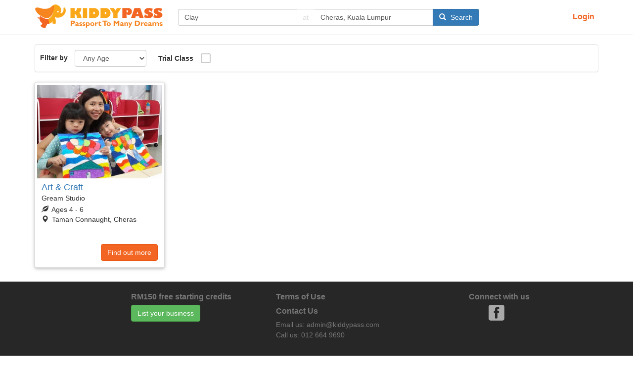

--- FILE ---
content_type: text/html; charset=UTF-8
request_url: https://kiddypass.com/search?tag=Clay&locality=Cheras%2C+Kuala+Lumpur
body_size: 5486
content:
<!DOCTYPE html>
<html lang="en">
    <head>
        
                <meta charset="utf-8">
        <meta http-equiv="X-UA Compatible" content="IE=edge">
        <meta name="viewport" content="width=device-width, initial-scale=1">
             <style data-inlined>html{font-family:sans-serif;-ms-text-size-adjust:100%;-webkit-text-size-adjust:100%}body{margin:0}nav{display:block}a{background-color:transparent}img{border:0}button,input,select{color:inherit;font:inherit;margin:0}button{overflow:visible}button,select{text-transform:none}button{-webkit-appearance:button}button::-moz-focus-inner,input::-moz-focus-inner{border:0;padding:0}input{line-height:normal}.glyphicon{position:relative;top:1px;display:inline-block;font-family:Glyphicons Halflings;font-style:normal;font-weight:400;line-height:1;-webkit-font-smoothing:antialiased;-moz-osx-font-smoothing:grayscale}.glyphicon-search:before{content:"\e003"}.glyphicon-map-marker:before{content:"\e062"}.glyphicon-leaf:before{content:"\e103"}.glyphicon-calendar:before{content:"\e109"}.glyphicon-usd:before{content:"\e148"}*,:after,:before{box-sizing:border-box}html{font-size:10px}body{font-family:Helvetica Neue,Helvetica,Arial,sans-serif;font-size:14px;line-height:1.428571429;color:#333;background-color:#fff}button,input,select{font-family:inherit;font-size:inherit;line-height:inherit}a{color:#337ab7;text-decoration:none}img{vertical-align:middle}.img-responsive{display:block;max-width:100%;height:auto}h4,h5{font-family:inherit;font-weight:500;line-height:1.1;color:inherit}h4,h5{margin-top:10px;margin-bottom:10px}h4{font-size:18px}h5{font-size:14px}ul{margin-top:0;margin-bottom:10px}.container{margin-right:auto;margin-left:auto;padding-left:15px;padding-right:15px}.container:after,.container:before{content:" ";display:table}.container:after{clear:both}@media (min-width:768px){.container{width:750px}}@media (min-width:992px){.container{width:970px}}@media (min-width:1200px){.container{width:1170px}}.row{margin-left:-15px;margin-right:-15px}.row:after,.row:before{content:" ";display:table}.row:after{clear:both}.col-lg-1,.col-lg-2,.col-md-2,.col-md-3,.col-sm-12,.col-sm-2,.col-sm-3,.col-sm-6,.col-xs-12,.col-xs-4,.col-xs-8{position:relative;min-height:1px;padding-left:15px;padding-right:15px}.col-xs-12,.col-xs-4,.col-xs-8{float:left}.col-xs-4{width:33.3333333333%}.col-xs-8{width:66.6666666667%}.col-xs-12{width:100%}@media (min-width:768px){.col-sm-12,.col-sm-2,.col-sm-3,.col-sm-6{float:left}.col-sm-2{width:16.6666666667%}.col-sm-3{width:25%}.col-sm-6{width:50%}.col-sm-12{width:100%}}@media (min-width:992px){.col-md-2,.col-md-3{float:left}.col-md-2{width:16.6666666667%}.col-md-3{width:25%}}@media (min-width:1200px){.col-lg-1,.col-lg-2{float:left}.col-lg-1{width:8.3333333333%}.col-lg-2{width:16.6666666667%}}label{display:inline-block;max-width:100%;margin-bottom:5px;font-weight:700}.form-control{display:block;font-size:14px;line-height:1.428571429;color:#555}.form-control{width:100%;height:34px;padding:6px 12px;background-color:#fff;background-image:none;border:1px solid #ccc;border-radius:4px;box-shadow:inset 0 1px 1px rgba(0,0,0,.075)}.form-control::-moz-placeholder{color:#999;opacity:1}.form-control:-ms-input-placeholder{color:#999}.form-control::-webkit-input-placeholder{color:#999}.form-control::-ms-expand{border:0;background-color:transparent}.form-group{margin-bottom:15px}.form-horizontal .form-group{margin-left:-15px;margin-right:-15px}.form-horizontal .form-group:after,.form-horizontal .form-group:before{content:" ";display:table}.form-horizontal .form-group:after{clear:both}@media (min-width:768px){.form-horizontal .control-label{text-align:right;margin-bottom:0;padding-top:7px}}.btn{display:inline-block;margin-bottom:0;font-weight:400;text-align:center;vertical-align:middle;-ms-touch-action:manipulation;touch-action:manipulation;background-image:none;border:1px solid transparent;white-space:nowrap;padding:6px 12px;font-size:14px;line-height:1.428571429;border-radius:4px}.btn-primary{background-color:#337ab7;border-color:#2e6da4}.btn-info{background-color:#5bc0de;border-color:#46b8da}.btn-link{color:#337ab7;font-weight:400;border-radius:0}.btn-link{background-color:transparent;box-shadow:none}.btn-link{border-color:transparent}.input-group{position:relative;display:table;border-collapse:separate}.input-group .form-control{position:relative;z-index:2;float:left;width:100%;margin-bottom:0}.input-group .form-control,.input-group-addon,.input-group-btn{display:table-cell}.input-group .form-control:not(:first-child):not(:last-child),.input-group-addon:not(:first-child):not(:last-child){border-radius:0}.input-group-addon,.input-group-btn{width:1%;white-space:nowrap;vertical-align:middle}.input-group-addon{padding:6px 12px;font-size:14px;font-weight:400;line-height:1;color:#555;text-align:center;background-color:#eee;border:1px solid #ccc;border-radius:4px}.input-group .form-control:first-child{border-bottom-right-radius:0;border-top-right-radius:0}.input-group-btn:last-child>.btn{border-bottom-left-radius:0;border-top-left-radius:0}.input-group-btn{font-size:0;white-space:nowrap}.input-group-btn,.input-group-btn>.btn{position:relative}.input-group-btn:last-child>.btn{z-index:2;margin-left:-1px}.nav{margin-bottom:0;padding-left:0;list-style:none}.nav:after,.nav:before{content:" ";display:table}.nav:after{clear:both}.nav>li,.nav>li>a{position:relative;display:block}.nav>li>a{padding:10px 15px}.navbar{position:relative;min-height:50px;margin-bottom:20px;border:1px solid transparent}.navbar:after,.navbar:before{content:" ";display:table}.navbar:after{clear:both}@media (min-width:768px){.navbar{border-radius:4px}}.navbar-header:after,.navbar-header:before{content:" ";display:table}.navbar-header:after{clear:both}@media (min-width:768px){.navbar-header{float:left}}.container>.navbar-header{margin-right:-15px;margin-left:-15px}@media (min-width:768px){.container>.navbar-header{margin-right:0;margin-left:0}}.navbar-fixed-top{position:fixed;right:0;left:0;z-index:1030}@media (min-width:768px){.navbar-fixed-top{border-radius:0}}.navbar-fixed-top{top:0;border-width:0 0 1px}.navbar-brand{float:left;padding:15px;font-size:18px;line-height:20px;height:50px}.navbar-brand>img{display:block}@media (min-width:768px){.navbar>.container .navbar-brand{margin-left:-15px}}.navbar-nav{margin:7.5px -15px}.navbar-nav>li>a{padding-top:10px;padding-bottom:10px;line-height:20px}@media (min-width:768px){.navbar-nav{float:left;margin:0}.navbar-nav>li{float:left}.navbar-nav>li>a{padding-top:15px;padding-bottom:15px}}.navbar-form{margin:8px -15px;border-top:1px solid transparent;border-bottom:1px solid transparent;box-shadow:inset 0 1px 0 hsla(0,0%,100%,.1),0 1px 0 hsla(0,0%,100%,.1)}@media (min-width:768px){.navbar-form .form-control{display:inline-block;width:auto;vertical-align:middle}.navbar-form .input-group{display:inline-table;vertical-align:middle}.navbar-form .input-group .form-control,.navbar-form .input-group .input-group-addon,.navbar-form .input-group .input-group-btn{width:auto}.navbar-form .input-group>.form-control{width:100%}}@media (min-width:768px){.navbar-form{width:auto;border:0;margin-left:0;margin-right:0;padding-top:0;padding-bottom:0;box-shadow:none}}@media (min-width:768px){.navbar-left{float:left!important}.navbar-right{float:right!important;margin-right:-15px}}.navbar-default{background-color:#f8f8f8;border-color:#e7e7e7}.navbar-default .navbar-brand{color:#777}.navbar-default .navbar-nav>li>a{color:#777}.navbar-default .navbar-form{border-color:#e7e7e7}.navbar-default .btn-link{color:#777}.thumbnail{display:block;padding:4px;margin-bottom:20px;line-height:1.428571429;background-color:#fff;border:1px solid #ddd;border-radius:4px}.thumbnail .caption{padding:9px;color:#333}.panel{margin-bottom:20px;background-color:#fff;border:1px solid transparent;border-radius:4px;box-shadow:0 1px 1px rgba(0,0,0,.05)}.panel-default{border-color:#ddd}.clearfix:after,.clearfix:before{content:" ";display:table}.clearfix:after{clear:both}.pull-right{float:right!important}@-ms-viewport{width:device-width}.visible-xs{display:none!important}@media (max-width:767px){.visible-xs{display:block!important}}@media (max-width:767px){.hidden-xs{display:none!important}}.btn-primary{color:#fff;background-color:#f26522;border-color:#ed560e}.btn-info{color:#fff;background-color:#337ab7;border-color:#2d6da3}.navbar-brand{padding:8px 15px}@media (max-width:767px){.navbar-brand img{width:185px}}.navbar-default{border:0;border-bottom:1px solid #e7e7e7}.navbar{background:#fff;border-left:0;border-right:0;border-radius:0;min-height:70px}.nav-action-right{padding:7px 5px}.nav-action-right .btn-link{padding:5px 13px;color:#f26522;font-weight:700;font-size:16px}.navbar-form{padding:10px 15px}@media (max-width:767px){.navbar-form{background-color:#faa71a;margin:0 -15px}}.navbar-nav.navbar-right{padding:18px 9px}.navbar-nav.navbar-right>li>a{padding:5px 13px;color:#f26522;font-weight:700;font-size:16px}.search-group input{background:#fff}.search-group [class*=glyphicon],.search-group [class^=glyphicon]{position:relative}@media (min-width:768px){.search-group [class*=glyphicon],.search-group [class^=glyphicon]{padding-right:5px}}.search-group .input-group-addon{border-left:0;border-right:0;background-color:#fff}@media (max-width:767px){.search-group .input-group-btn .search-text{display:none}}.search-group .search-class{border-right:0}.search-group .search-location{border-left:0}.search-group .at{opacity:.2}@media (min-width:992px){.navbar .navbar-brand img{width:100%}}body,h4,h5{font-weight:400}body{padding-top:70px}@media (max-width:767px){body{padding-top:105px}}html{position:relative;min-height:100%}.topbar{margin-top:20px;padding:10px}.topbar .form-group{margin-bottom:0}.topbar .form-horizontal .control-label{text-align:left}.card-object{box-shadow:0 2px 5px 0 rgba(0,0,0,.16),0 2px 10px 0 rgba(0,0,0,.12)}.card-photo{padding:0}h4.card-activity-title,h5.card-provider-title{margin-top:0;margin-bottom:5px}.caption .glyphicon{padding-right:3px}.caption div{white-space:nowrap;overflow:hidden;text-overflow:ellipsis}@media (max-width:767px){.card-caption{padding-top:0!important}.card-xs-title{color:#333;padding-left:5px}.card-xs-title div{white-space:nowrap;overflow:hidden;text-overflow:ellipsis}}</style>
            
        
    <meta name="description" content="Search Clay classes in Cheras, Kuala Lumpur, page 1">
        <meta name="author" content="KiddyPass">
        <link rel='shortcut icon' href='https://kiddypass.com/favicon.ico' type='image/x-icon'>
        <link rel="apple-touch-icon" sizes="57x57" href="https://kiddypass.com/img/icons/apple-icon-57x57.png">
        <link rel="apple-touch-icon" sizes="60x60" href="https://kiddypass.com/img/icons/apple-icon-60x60.png">
        <link rel="apple-touch-icon" sizes="72x72" href="https://kiddypass.com/img/icons/apple-icon-72x72.png">
        <link rel="apple-touch-icon" sizes="76x76" href="https://kiddypass.com/img/icons/apple-icon-76x76.png">
        <link rel="apple-touch-icon" sizes="114x114" href="https://kiddypass.com/img/icons/apple-icon-114x114.png">
        <link rel="apple-touch-icon" sizes="120x120" href="https://kiddypass.com/img/icons/apple-icon-120x120.png">
        <link rel="apple-touch-icon" sizes="144x144" href="https://kiddypass.com/img/icons/apple-icon-144x144.png">
        <link rel="apple-touch-icon" sizes="152x152" href="https://kiddypass.com/img/icons/apple-icon-152x152.png">
        <link rel="apple-touch-icon" sizes="180x180" href="https://kiddypass.com/img/icons/apple-icon-180x180.png">
        <link rel="icon" type="image/png" sizes="192x192"  href="https://kiddypass.com/img/icons/android-icon-192x192.png">
        <link rel="icon" type="image/png" sizes="32x32" href="https://kiddypass.com/img/icons/favicon-32x32.png">
        <link rel="icon" type="image/png" sizes="96x96" href="https://kiddypass.com/img/icons/favicon-96x96.png">
        <link rel="icon" type="image/png" sizes="16x16" href="https://kiddypass.com/img/icons/favicon-16x16.png">
        <link rel="manifest" href="https://kiddypass.com/manifest.json">
        <meta name="msapplication-TileColor" content="#ffffff">
        <meta name="msapplication-TileImage" content="ms-icon-144x144.png">
        <meta name="theme-color" content="#ffffff">
        <meta name="format-detection" content="date=no">
        <meta name="viewport" content="width=device-width, user-scalable=no" />
        
                <title>Search Clay classes in Cheras, Kuala Lumpur, page 1 | KiddyPass</title>
        
                        <!-- Load only if js not supported-->
            <noscript>
                <!-- Kiddypass core css -->
                <link href="https://kiddypass.com/css/kp-1.0.0.css" rel="stylesheet">
                <!-- Custom Fonts -->
                <link href='https://fonts.googleapis.com/css?family=Lato:400,700,900,300' rel='stylesheet' type='text/css'>
            </noscript>
        

        <!-- HTML5 Shim and Respond.js IE8 support of HTML5 elements and media queries -->
        <!-- WARNING: Respond.js doesn't work if you view the page via file:// -->
        <!--[if lt IE 9]>
            <script src="https://oss.maxcdn.com/libs/html5shiv/3.7.0/html5shiv.js"></script>
            <script src="https://oss.maxcdn.com/libs/respond.js/1.4.2/respond.min.js"></script>
        <![endif]-->
        <script type="text/javascript">
            var PUBLIC_PATH = "https://kiddypass.com/"
        </script>
        <!-- Google Analytics -->
                <script>
            (function(i,s,o,g,r,a,m){i['GoogleAnalyticsObject']=r;i[r]=i[r]||function(){
                    (i[r].q=i[r].q||[]).push(arguments)},i[r].l=1*new Date();a=s.createElement(o),
                m=s.getElementsByTagName(o)[0];a.async=1;a.src=g;m.parentNode.insertBefore(a,m)
            })(window,document,'script','https://www.google-analytics.com/analytics.js','ga');

            ga('create', 'UA-8370996-9', 'auto');
            ga('require', 'GTM-KSP2CWC');
            ga('send', 'pageview');
        </script>
            </head>
    <body>
        <nav class="navbar navbar-default navbar-fixed-top" >
          <div class="container">
            <div class="navbar-header">
              <a class="navbar-brand" href="https://kiddypass.com/">
                  <img src="https://kiddypass.com/img/landing/kiddypass-logo-new.png" border="0" alt="kiddypass home"/>
              </a>
                <div class="nav-action-right pull-right visible-xs">
                                    <a href="https://kiddypass.com/login" class="btn btn-link">Login</a>
                                </div>
            </div>

            <form class="navbar-form navbar-left" role="search">
                <div class="input-group search-group">
                    <input type="text" class="form-control typeahead search-class" id="searchbar-activity" autocomplete="off" placeholder="Search classes" aria-label="...">
                    <span class="input-group-addon"><span class="at">at</span></span>
                    <input type="text" class="form-control typeahead search-location" id="searchbar-locality" autocomplete="off" placeholder="Search locations" aria-label="...">
                    <span class="input-group-btn">
                        <button class="btn btn-info search" type="button" id="searchbar-search">
                          <span class="glyphicon glyphicon-search"></span>
                          <span class="search-text">Search</span>
                        </button>
                    </span>
                </div>
            </form>
            <ul class="nav navbar-nav navbar-right hidden-xs">
                <li>
                                            <a href="https://kiddypass.com/login" class="btn btn-link">Login</a>
                                    </li>
            </ul>
          </div>
        </nav>

        <div class="content">
            <div class="container">
        
        <div class="panel panel-default topbar">
            <form class="form-inline">
                <div class="form-group">
                    <label for="filterAge">Filter by</label>
                    <select name="age" id="FilterAge" class="form-control">
                        <option value="0" selected>Any Age</option>
                        <option value="1-3">1 - 3 years old</option>
                        <option value="4-6">4 - 6 years old</option>
                        <option value="7-12">7 - 12 years old</option>
                    </select>
                </div>
                <div class="form-group">
                    <div class="styled-checkbox">
                        <input id="FilterTrialclass" type="checkbox">
                        <label for="FilterTrialclass">Trial Class</label>
                    </div>
                </div>
            </form>
        </div>
        <!--<div class="panel-heading">
            <div>
            Showing 1 of 1
            </div>
        </div>-->
        <div class="row">
                    <div class="col-md-3 col-sm-6 col-xs-12">
                <div class="thumbnail card-object">
                    <div class="card-a" href="https://kiddypass.com/activity/art-craft-gream-studio/2420">
                        <div class="card-xs-title col-xs-12">
                            <div class="card-title visible-xs" title="Art &amp; Craft">
                                <h4 class="card-activity-title">
                                    <a href="https://kiddypass.com/activity/art-craft-gream-studio/2420">
                                                                                    Art &amp; Craft
                                                                            </a>
                                </h4>
                            </div>
                            <div class="visible-xs" title="Gream Studio">
                                <h5 class="card-provider-title">Gream Studio</h5>
                            </div>
                        </div>
                        <div class="card-photo col-sm-12 col-xs-4">
                                                            <img class="img-responsive" src="https://cdn1.kiddypass.com/activity-photos/thumb/50f52e10208d11e69a8d93eb1938d4a6.jpg"
                                     alt="Art &amp; Craft by Gream Studio">
                                                    </div>
                        <div class="caption card-caption col-sm-12 col-xs-8">
                            <div class="card-title hidden-xs" title="Art &amp; Craft">
                                <h4 class="card-activity-title">
                                    <a href="https://kiddypass.com/activity/art-craft-gream-studio/2420">
                                                                                    Art &amp; Craft
                                                                            </a>

                                </h4>
                            </div>
                            <div class="hidden-xs" title="Gream Studio">
                                                                    <h5 class="card-provider-title">Gream Studio</h5>
                                                            </div>
                                                                                                <div title="age">
                                        <span class="glyphicon glyphicon-leaf" aria-hidden="true"></span>
                                        Ages 4 - 6
                                    </div>
                                                            
                                                            <div title="Taman Connaught, Cheras">
                                    <span class="glyphicon glyphicon-map-marker" aria-hidden="true"></span>
                                    Taman Connaught, Cheras
                                </div>
                            
                                                            <div>
                                    <span class="glyphicon glyphicon-usd" aria-hidden="true"
                                            style="visibility:hidden;"></span>
                                </div>
                            
                                                            <div>
                                    <span class="glyphicon glyphicon-calendar" aria-hidden="true"
                                            style="visibility:hidden;"></span>
                                </div>
                            
                                                            <button type="button" class="btn btn-primary pull-right">Find out more
                                </button>
                            
                        </div>
                        <div class="clearfix"></div>
                    </div>
                </div>
            </div>
                </div>
        <div class="pull-right">
        
        </div>
    </div>
        </div>
        <!-- Footer -->
        <footer class="footer">
            <div class="container">
                <div class="row">
                    <div class="col-xs-12 col-sm-4 col-md-3 col-md-offset-2">
                        <div class="footer-section">
                            <div class="footer-section-title">
                              RM150 free starting credits
                            </div>
                            <div class="footer-section-text">
                                <a href="https://kiddypass.com/provider-signup" class="btn btn-success"
                             target="_blank">List your business</a>
                            </div>
                        </div>
                    </div>
                    <div class="col-xs-12 col-sm-5 col-md-4">
                        <div class="footer-section">
                            <div class="footer-section-title">
                                <a href="https://kiddypass.com/terms" class="link">Terms of Use</a>
                            </div>
                        </div>
                        <div class="footer-section">
                            <div class="footer-section-title">
                               Contact Us
                            </div>
                            <div class="footer-section-text">
                                <span>Email us: <a href="mailto:admin@kiddypass.com" class="link">admin@kiddypass.com</a></span>
                                <span>Call us: <a href="tel:012-664 9690" class="link">012 664 9690</a></span>
                            </div>
                        </div>
                    </div>
                    <div class="col-xs-12 col-sm-3 col-md-3">
                        <div class="footer-section">
                            <div class="footer-section-title">
                                Connect with us
                            </div>
                            <div class="footer-section-text">
                                <a class="facebook" href="https://www.facebook.com/KiddyPasscom-Music-Art-Play-Language-classes-817848748343958/" target="_blank" rel="noopener">
                                    <img src="https://kiddypass.com/img/icons/facebook-3-xxl.png" alt="kiddypass facebook page" height="32" width="32"></img>
                                </a>
                            </div>
                        </div>
                    </div>
                    <div class="col-sm-12 col-xs-12 text-center">
                        <hr>
                        <span class="copyright text-muted">Copyright &copy; KiddyPass.com 2015-2026. All Rights Reserved.</span>
                    </div>
                </div>
            </div>
        </footer>
                        <!-- jQuery -->
            <script src="https://kiddypass.com/js/jquery-1.11.3.min.js"></script>
            <!-- Bootstrap Core JavaScript -->
            <script src="https://kiddypass.com/js/bootstrap.min.js"></script>
            <!-- Plugins -->
            <script src="https://kiddypass.com/plugins/typeaheadbundle/corejstypeahead.bundle.min.js"></script>
            <!-- Custom Scripts -->
            <script src="https://kiddypass.com/js/master.js?20170627"></script>
        
    <script src="https://kiddypass.com/js/search.js"></script>
                    <script type="text/javascript">
                /*
                 * Defers css loads to prevent render blocking
                 * reuse this function in extended blades to load additional css
                 */
                function defer_css_load(link){
                    var deferred = document.createElement('link');
                    deferred.rel = 'stylesheet';
                    deferred.href = link;
                    deferred.type = 'text/css';
                    var defer = document.getElementsByTagName('link')[0];
                    defer.parentNode.insertBefore(deferred, defer);
                }
                //<!-- Custom Fonts -->
                //<!-- kiddypass core css -->
                var css_links = [
                    'https://fonts.googleapis.com/css?family=Lato:400,700,900,300',
                    'https://kiddypass.com/css/kp-1.0.0.css',
                    'https://use.fontawesome.com/d7f024b148.css'
                ];
                for(var i in css_links){
                    defer_css_load(css_links[i]);
                }
            </script>
            </body>
</html>
